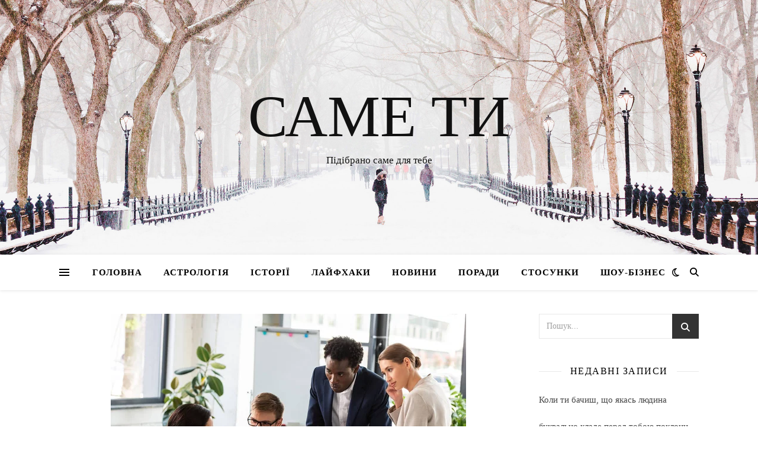

--- FILE ---
content_type: text/html; charset=utf-8
request_url: https://www.google.com/recaptcha/api2/aframe
body_size: 251
content:
<!DOCTYPE HTML><html><head><meta http-equiv="content-type" content="text/html; charset=UTF-8"></head><body><script nonce="rNCAjIwRLK940SGb2FHR4A">/** Anti-fraud and anti-abuse applications only. See google.com/recaptcha */ try{var clients={'sodar':'https://pagead2.googlesyndication.com/pagead/sodar?'};window.addEventListener("message",function(a){try{if(a.source===window.parent){var b=JSON.parse(a.data);var c=clients[b['id']];if(c){var d=document.createElement('img');d.src=c+b['params']+'&rc='+(localStorage.getItem("rc::a")?sessionStorage.getItem("rc::b"):"");window.document.body.appendChild(d);sessionStorage.setItem("rc::e",parseInt(sessionStorage.getItem("rc::e")||0)+1);localStorage.setItem("rc::h",'1768858418449');}}}catch(b){}});window.parent.postMessage("_grecaptcha_ready", "*");}catch(b){}</script></body></html>